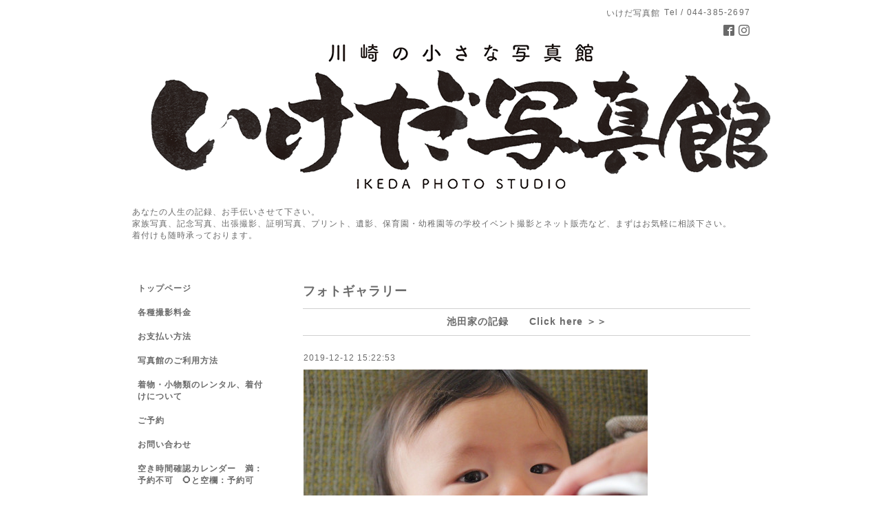

--- FILE ---
content_type: text/html; charset=utf-8
request_url: https://ikedaphotostudio.jp/photo/album/647508
body_size: 3416
content:
<!DOCTYPE html PUBLIC "-//W3C//DTD XHTML 1.0 Transitional//EN" "http://www.w3.org/TR/xhtml1/DTD/xhtml1-transitional.dtd">
<html xmlns="http://www.w3.org/1999/xhtml" xml:lang="ja" lang="ja">
<head>
<!-- Simple2: ver.202001310000 -->
<meta http-equiv="content-type" content="text/html; charset=utf-8" />
<title>フォトギャラリー &gt; 池田家の記録　　Click  here ＞＞ - いけだ写真館</title>
<meta name="viewport" content="width=device-width, initial-scale=1, maximum-scale=1, user-scalable=yes" />
<meta name="keywords" content="いけだ写真館" />
<meta name="description" content="フォトギャラリー &gt; 池田家の記録　　Click  here ＞＞ | あなたの人生の記録、お手伝いさせて下さい。
家族写真、記念写真、出張撮影、証明写真、プリント、遺影、保育園・幼稚園等の学校イベント撮影とネット販売など、まずはお気軽に相談下さい。
着付けも随時承っております。
" />
<meta property="og:title" content="いけだ写真館" />
<meta property="og:image" content="https://cdn.goope.jp/85200/190630163629bzwu.png" />
<meta property="og:site_name" content="いけだ写真館" />
<meta http-equiv="content-style-type" content="text/css" />
<meta http-equiv="content-script-type" content="text/javascript" />

<link rel="alternate" type="application/rss+xml" title="いけだ写真館 / RSS" href="/feed.rss" />
<style type="text/css" media="all">@import "/style.css?521966-1583420276";</style>
<script type="text/javascript" src="/assets/jquery/jquery-3.4.1.min.js"></script>
<script type="text/javascript" src="/assets/jquery/jquery-migrate-3.1.0.min.js"></script>
<script type="text/javascript" src="/js/tooltip.js"></script>
<script type="text/javascript" src="/assets/responsiveslides/responsiveslides.min.js"></script>
<script type="text/javascript" src="/assets/colorbox/jquery.colorbox-1.6.4.min.js"></script>
<script src="/js/theme_simple2/init.js"></script>

    <script>
      $(document).ready(function(){
      $("#main").find(".thickbox").colorbox({rel:'thickbox',maxWidth: '98%'});
      });
    </script>

</head>

<body id="photo">
<div id="wrapper">
<div id="wrapper_inner">

<!-- ヘッダー部分ここから // -->
<div id="header">
<div id="header_inner">


    <div class="shop_title">
      <div class="shop_name shop_name_sp">いけだ写真館</div>
      <div class="shop_rss shop_rss_sp"><a href="/feed.rss"><img src="/img/icon/rss2.png" /></a></div>
      <div class="shop_tel shop_tel_sp">Tel&nbsp;/&nbsp;044-385-2697</div>
      <div class="header_social_wrap">
        

        
        <a href="https://www.facebook.com/1193232467490584" target="_blank">
          <span class="icon-facebook"></span>
        </a>
        

        
        <a href="https://www.instagram.com/ikeda_shashinkan/" target="_blank">
          <span class="icon-instagram"></span>
        </a>
        
      </div>
    </div>


  <div class="site_title">
    <h1 class="site_logo">
      <a class="shop_sitename" href="https://ikedaphotostudio.jp"><img src='//cdn.goope.jp/85200/190630163629bzwu.png' alt='いけだ写真館' /></a>
    </h1>
    <div class="site_description site_description_smartphone">あなたの人生の記録、お手伝いさせて下さい。<br />
家族写真、記念写真、出張撮影、証明写真、プリント、遺影、保育園・幼稚園等の学校イベント撮影とネット販売など、まずはお気軽に相談下さい。<br />
着付けも随時承っております。<br />
</div>
  </div>


</div>
</div>
<!-- // ヘッダー部分ここまで -->


<div id="contents">
<div id="contents_inner">


  <!-- メイン部分ここから -->
  <div id="main">
  <div id="main_inner">

    


    


    
    <!----------------------------------------------

      ページ：フォト

    ---------------------------------------------->
    <h2 class="page_title">フォトギャラリー</h2>
    <div class="photo_area">

      

      
      <div class="album_title"><span>池田家の記録　　Click  here ＞＞</span></div>
      <div class="autopagerize_page_element">
      
      <div class="photo">
        <div class="photo_date">
          2019-12-12 15:22:53
        </div>
        <div class="photo_title">
          
        </div>
        <div class="photo_image">
          <img src='//cdn.goope.jp/85200/191212152241-5df1dcb186a8d_l.jpg' alt='0B76FC5D-F2CE-4850-BED3-A84FE6D17DF0.jpg'/>
        </div>
        <div class="photo_body wysiwyg">
          <p>初めての離乳食！</p>
        </div>
      </div>
      
      <div class="photo">
        <div class="photo_date">
          2019-12-12 15:23:13
        </div>
        <div class="photo_title">
          
        </div>
        <div class="photo_image">
          <img src='//cdn.goope.jp/85200/191212152302-5df1dcc636830_l.jpg' alt='1FB608D6-05E6-4B1B-9B92-8DDEB1D9DAEF.jpg'/>
        </div>
        <div class="photo_body wysiwyg">
          <p>男は気合いだ。</p>
        </div>
      </div>
      
      <div class="photo">
        <div class="photo_date">
          2019-12-12 15:25:01
        </div>
        <div class="photo_title">
          
        </div>
        <div class="photo_image">
          <img src='//cdn.goope.jp/85200/191212152432-5df1dd20e029b_l.jpg' alt='86BE9DC1-4A90-4BDA-8AA5-A37D63C795BD.jpg'/>
        </div>
        <div class="photo_body wysiwyg">
          <p>お友達よりカメラカメラ！</p>
        </div>
      </div>
      
      <div class="photo">
        <div class="photo_date">
          2019-12-12 15:25:53
        </div>
        <div class="photo_title">
          
        </div>
        <div class="photo_image">
          <img src='//cdn.goope.jp/85200/191212152520-5df1dd50415e6_l.jpg' alt='2D53D647-392E-4592-9BAE-3240B434F53E.jpg'/>
        </div>
        <div class="photo_body wysiwyg">
          <p>やっぱり電車大好き！</p>
        </div>
      </div>
      
      <div class="photo">
        <div class="photo_date">
          2019-12-12 15:24:12
        </div>
        <div class="photo_title">
          
        </div>
        <div class="photo_image">
          <img src='//cdn.goope.jp/85200/191212152356-5df1dcfc6dd91_l.jpg' alt='F880BC77-BB54-453C-A55D-966EB64412CE.jpg'/>
        </div>
        <div class="photo_body wysiwyg">
          <p>太陽より眩しい笑顔。</p>
        </div>
      </div>
      
      </div>
      

    </div>
    


    


    


    


    


    

    

    

    


    
      <div class="autopagerize_insert_before"></div>
      <div class="pager">
         <a href="/photo/album/647508" class='chk'>1</a> <a href="/photo/album/647508/page/2">2</a>  <a href="/photo/album/647508/page/3">3</a>  <a href="/photo/album/647508/page/4">4</a>  <a href="/photo/album/647508/page/5">5</a>  <a href="/photo/album/647508/page/6">6</a>  <a href="/photo/album/647508/page/7">7</a>  <a href="/photo/album/647508/page/8">8</a>  <a href="/photo/album/647508/page/9">9</a>  <a href="/photo/album/647508/page/10">10</a>  <a href="/photo/album/647508/page/11">...</a> <a href="/photo/album/647508/page/2" class='next' rel='next'>&#187;</a>
      </div>
    


  </div>
  </div>
  <!-- // メイン部分ここまで -->

</div>
</div>
<!-- // contents -->


<!-- ナビゲーション部分ここから // -->
<div id="navi">
<div id="navi_inner">
  <ul>
    
    <li><a href="/"  class="navi_top">トップページ</a></li>
    
    <li><a href="/free/price"  class="navi_free free_211919">各種撮影料金</a></li>
    
    <li><a href="/free/payment-method"  class="navi_free free_392778">お支払い方法</a></li>
    
    <li><a href="/free/flow"  class="navi_free free_392953">写真館のご利用方法</a></li>
    
    <li><a href="/free/kimono"  class="navi_free free_466486">着物・小物類のレンタル、着付けについて</a></li>
    
    <li><a href="/reservation"  class="navi_reservation">ご予約</a></li>
    
    <li><a href="/contact"  class="navi_contact">お問い合わせ</a></li>
    
    <li><a href="/calendar"  class="navi_calendar">空き時間確認カレンダー　満：予約不可　⭕️と空欄：予約可</a></li>
    
    <li><a href="/about"  class="navi_about">店舗のご案内</a></li>
    
    <li><a href="/photo"  class="navi_photo active">フォトギャラリー</a><ul class="sub_navi">
<li><a href='/photo/album/653763'>お客様の記録　Click here ＞＞（92）</a></li>
<li><a href='/photo/album/647508' class='active'>池田家の記録　　Click  here ＞＞（85）</a></li>
</ul>
</li>
    
    <li><a href="/free/rink"  class="navi_free free_410450">お客様からの口コミ</a></li>
    
    <li><a href="/info"  class="navi_info">お知らせ</a></li>
    
    <li><a href="/free/privacy"  class="navi_free free_387788">プライバシーポリシー</a></li>
    
  </ul>
  <br class="clear" />
</div>
<!-- ナビゲーションパーツここから // -->
<div id="social_widgets">
<div id="widget_facebook_follow" class="social_widget social_widget_facebook_likebox">
<div style="text-align:left;padding-bottom:10px;">
  <iframe src="https://www.facebook.com/plugins/page.php?href=https%3A%2F%2Fwww.facebook.com%2F1193232467490584&tabs&width=340&height=70&small_header=true&adapt_container_width=true&hide_cover=true&show_facepile=false&appId" width="340" height="70" style="border:none;overflow:hidden;width:100%;" scrolling="no" frameborder="0" allowTransparency="true"></iframe>
</div>
</div>

</div>

<!-- // ナビゲーションパーツここまで -->
</div>
<!-- // ナビゲーション部分ここまで -->


<!-- サイドバー部分ここから // -->
<div id="sidebar">
<div id="sidebar_inner">

  <div class="today_area today_area_smartphone">
    <div class="today_title">2026.01.29 Thursday</div>
    
  </div>


  <div class="counter_area counter_area_smartphone">
    <div class="counter_title">カウンター</div>
    <div class="counter_today">
      Today&nbsp;:&nbsp;<span class="num">27</span>
    </div>
    <div class="counter_yesterday">
      Yesterday&nbsp;:&nbsp;<span class="num">187</span>
    </div>
    <div class="counter_total">
      Total&nbsp;:&nbsp;<span class="num">442868</span>
    </div>
  </div>


  <div class="qr_area qr_area_smartphone">
    <div class="qr_title">携帯サイト</div>
    <div class="qr_img"><img src="//r.goope.jp/qr/ikedaphoto2019"width="100" height="100" /></div>
  </div>

  

</div>

</div>
<!-- // サイドバー部分ここまで -->


<!-- フッター部分ここから // -->
<div id="footer">
<div id="footer_inner">

 <div class="shop_title_footer clearfix">
      <div class="shop_info_footer">
        <div class="shop_rss shop_rss_footer shop_rss"><a href="/feed.rss"><img src="/img/icon/rss2.png" /></a></div>
        <div class="shop_name shop_name_footer">いけだ写真館&nbsp; </div>
      </div>
      <div class="shop_tel shop_tel_footer">044-385-2697</div>
  </div>

  <div class="copy_powered">

  <div class="copyright copyright_smartphone">&copy;2026 <a href="https://ikedaphotostudio.jp">いけだ写真館</a>. All Rights Reserved.</div>

  <div class="powered powered_smartphone">Powered by <a href="https://goope.jp/">グーペ</a> / <a href="https://admin.goope.jp/">Admin</a></div>

  </div>

  <br class="clear" />

</div>
</div>
<!-- // フッター部分ここまで -->

</div>
</div>

</body>
</html>
